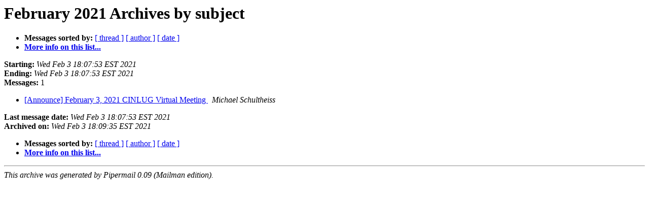

--- FILE ---
content_type: text/html
request_url: http://lists.cinlug.org/pipermail/announce/2021-February/subject.html
body_size: 693
content:
<!DOCTYPE HTML PUBLIC "-//W3C//DTD HTML 4.01 Transitional//EN">
<HTML>
  <HEAD>
     <title>The Announce February 2021 Archive by subject</title>
     <META NAME="robots" CONTENT="noindex,follow">
     <META http-equiv="Content-Type" content="text/html; charset=us-ascii">
  </HEAD>
  <BODY BGCOLOR="#ffffff">
      <a name="start"></A>
      <h1>February 2021 Archives by subject</h1>
      <ul>
         <li> <b>Messages sorted by:</b>
	        <a href="thread.html#start">[ thread ]</a>
		
		<a href="author.html#start">[ author ]</a>
		<a href="date.html#start">[ date ]</a>

	     <li><b><a href="https://lists.cinlug.org/listinfo/announce">More info on this list...
                    </a></b></li>
      </ul>
      <p><b>Starting:</b> <i>Wed Feb  3 18:07:53 EST 2021</i><br>
         <b>Ending:</b> <i>Wed Feb  3 18:07:53 EST 2021</i><br>
         <b>Messages:</b> 1<p>
     <ul>

<LI><A HREF="000390.html">[Announce] February 3, 2021 CINLUG Virtual Meeting
</A><A NAME="390">&nbsp;</A>
<I>Michael Schultheiss
</I>

    </ul>
    <p>
      <a name="end"><b>Last message date:</b></a> 
       <i>Wed Feb  3 18:07:53 EST 2021</i><br>
    <b>Archived on:</b> <i>Wed Feb  3 18:09:35 EST 2021</i>
    <p>
   <ul>
         <li> <b>Messages sorted by:</b>
	        <a href="thread.html#start">[ thread ]</a>
		
		<a href="author.html#start">[ author ]</a>
		<a href="date.html#start">[ date ]</a>
	     <li><b><a href="https://lists.cinlug.org/listinfo/announce">More info on this list...
                    </a></b></li>
     </ul>
     <p>
     <hr>
     <i>This archive was generated by
     Pipermail 0.09 (Mailman edition).</i>
  </BODY>
</HTML>

